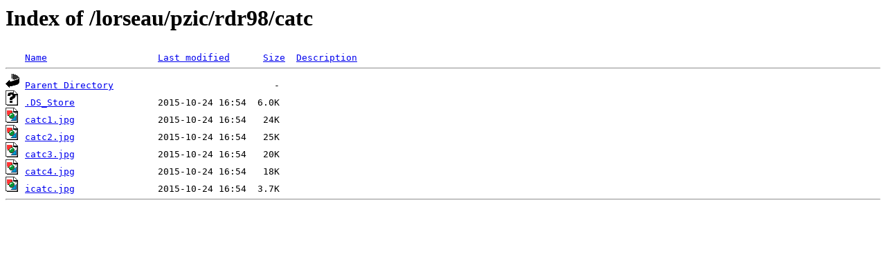

--- FILE ---
content_type: text/html;charset=ISO-8859-1
request_url: https://image.hinah.com/lorseau/pzic/rdr98/catc/?C=N;O=A
body_size: 374
content:
<!DOCTYPE HTML PUBLIC "-//W3C//DTD HTML 3.2 Final//EN">
<html>
 <head>
  <title>Index of /lorseau/pzic/rdr98/catc</title>
 </head>
 <body>
<h1>Index of /lorseau/pzic/rdr98/catc</h1>
<pre><img src="/__ovh_icons/blank.gif" alt="Icon "> <a href="?C=N;O=D">Name</a>                    <a href="?C=M;O=A">Last modified</a>      <a href="?C=S;O=A">Size</a>  <a href="?C=D;O=A">Description</a><hr><img src="/__ovh_icons/back.gif" alt="[PARENTDIR]"> <a href="/lorseau/pzic/rdr98/">Parent Directory</a>                             -   
<img src="/__ovh_icons/unknown.gif" alt="[   ]"> <a href=".DS_Store">.DS_Store</a>               2015-10-24 16:54  6.0K  
<img src="/__ovh_icons/image2.gif" alt="[IMG]"> <a href="catc1.jpg">catc1.jpg</a>               2015-10-24 16:54   24K  
<img src="/__ovh_icons/image2.gif" alt="[IMG]"> <a href="catc2.jpg">catc2.jpg</a>               2015-10-24 16:54   25K  
<img src="/__ovh_icons/image2.gif" alt="[IMG]"> <a href="catc3.jpg">catc3.jpg</a>               2015-10-24 16:54   20K  
<img src="/__ovh_icons/image2.gif" alt="[IMG]"> <a href="catc4.jpg">catc4.jpg</a>               2015-10-24 16:54   18K  
<img src="/__ovh_icons/image2.gif" alt="[IMG]"> <a href="icatc.jpg">icatc.jpg</a>               2015-10-24 16:54  3.7K  
<hr></pre>
</body></html>
